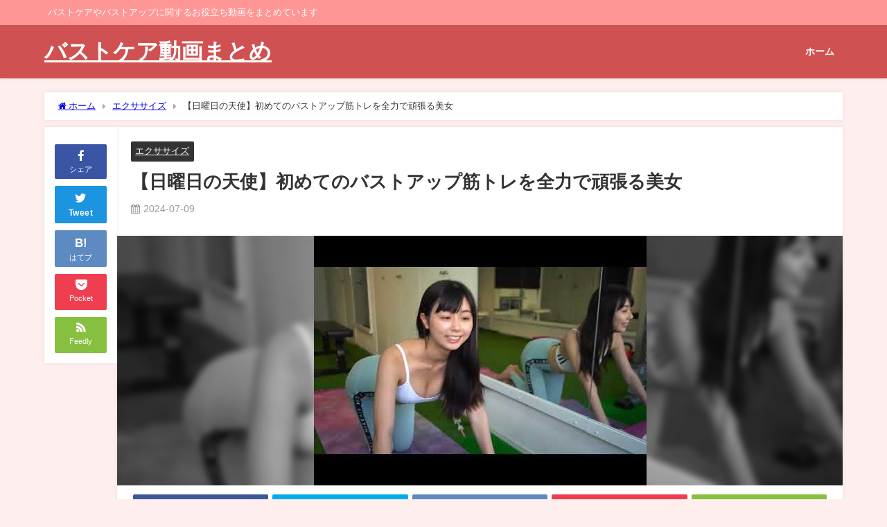

--- FILE ---
content_type: text/html; charset=UTF-8
request_url: https://jumcode.com/train/%E3%80%90%E6%97%A5%E6%9B%9C%E6%97%A5%E3%81%AE%E5%A4%A9%E4%BD%BF%E3%80%91%E5%88%9D%E3%82%81%E3%81%A6%E3%81%AE%E3%83%90%E3%82%B9%E3%83%88%E3%82%A2%E3%83%83%E3%83%97%E7%AD%8B%E3%83%88%E3%83%AC%E3%82%92/
body_size: 13760
content:
<!DOCTYPE html>
<html lang="ja">
<head>
<meta charset="utf-8">
<meta http-equiv="X-UA-Compatible" content="IE=edge">
<meta name="viewport" content="width=device-width, initial-scale=1" />
<title>【日曜日の天使】初めてのバストアップ筋トレを全力で頑張る美女</title>
<meta name="description" content="https://www.youtube.com/watch?v=B18Yj04B-bU">
<meta name="thumbnail" content="https://jumcode.com/wp-content/uploads/14389-B18Yj04B-bU-150x150.jpg" /><!-- Diver OGP -->
<meta property="og:locale" content="ja_JP" />
<meta property="og:title" content="【日曜日の天使】初めてのバストアップ筋トレを全力で頑張る美女" />
<meta property="og:description" content="https://www.youtube.com/watch?v=B18Yj04B-bU" />
<meta property="og:type" content="article" />
<meta property="og:url" content="https://jumcode.com/train/%e3%80%90%e6%97%a5%e6%9b%9c%e6%97%a5%e3%81%ae%e5%a4%a9%e4%bd%bf%e3%80%91%e5%88%9d%e3%82%81%e3%81%a6%e3%81%ae%e3%83%90%e3%82%b9%e3%83%88%e3%82%a2%e3%83%83%e3%83%97%e7%ad%8b%e3%83%88%e3%83%ac%e3%82%92/" />
<meta property="og:image" content="https://jumcode.com/wp-content/uploads/14389-B18Yj04B-bU.jpg" />
<meta property="og:site_name" content="バストケア動画まとめ" />
<meta name="twitter:card" content="summary_large_image" />
<meta name="twitter:title" content="【日曜日の天使】初めてのバストアップ筋トレを全力で頑張る美女" />
<meta name="twitter:url" content="https://jumcode.com/train/%e3%80%90%e6%97%a5%e6%9b%9c%e6%97%a5%e3%81%ae%e5%a4%a9%e4%bd%bf%e3%80%91%e5%88%9d%e3%82%81%e3%81%a6%e3%81%ae%e3%83%90%e3%82%b9%e3%83%88%e3%82%a2%e3%83%83%e3%83%97%e7%ad%8b%e3%83%88%e3%83%ac%e3%82%92/" />
<meta name="twitter:description" content="https://www.youtube.com/watch?v=B18Yj04B-bU" />
<meta name="twitter:image" content="https://jumcode.com/wp-content/uploads/14389-B18Yj04B-bU.jpg" />
<!-- / Diver OGP -->
<link rel="canonical" href="https://jumcode.com/train/%e3%80%90%e6%97%a5%e6%9b%9c%e6%97%a5%e3%81%ae%e5%a4%a9%e4%bd%bf%e3%80%91%e5%88%9d%e3%82%81%e3%81%a6%e3%81%ae%e3%83%90%e3%82%b9%e3%83%88%e3%82%a2%e3%83%83%e3%83%97%e7%ad%8b%e3%83%88%e3%83%ac%e3%82%92/">
<link rel="shortcut icon" href="">
<!--[if IE]>
		<link rel="shortcut icon" href="">
<![endif]-->
<link rel="apple-touch-icon" href="" />
<meta name='robots' content='max-image-preview' />
<link rel='dns-prefetch' href='//ajax.googleapis.com' />
<link rel='dns-prefetch' href='//cdnjs.cloudflare.com' />
<link rel="alternate" type="application/rss+xml" title="バストケア動画まとめ &raquo; フィード" href="https://jumcode.com/feed/" />
<link rel="alternate" type="application/rss+xml" title="バストケア動画まとめ &raquo; コメントフィード" href="https://jumcode.com/comments/feed/" />
<link rel='stylesheet'  href='https://jumcode.com/wp-includes/css/dist/block-library/style.min.css?ver=6.1.9&#038;theme=4.9.8'  media='all'>
<link rel='stylesheet'  href='https://jumcode.com/wp-includes/css/classic-themes.min.css?ver=1&#038;theme=4.9.8'  media='all'>
<style id='global-styles-inline-css' type='text/css'>
body{--wp--preset--color--black: #000;--wp--preset--color--cyan-bluish-gray: #abb8c3;--wp--preset--color--white: #fff;--wp--preset--color--pale-pink: #f78da7;--wp--preset--color--vivid-red: #cf2e2e;--wp--preset--color--luminous-vivid-orange: #ff6900;--wp--preset--color--luminous-vivid-amber: #fcb900;--wp--preset--color--light-green-cyan: #7bdcb5;--wp--preset--color--vivid-green-cyan: #00d084;--wp--preset--color--pale-cyan-blue: #8ed1fc;--wp--preset--color--vivid-cyan-blue: #0693e3;--wp--preset--color--vivid-purple: #9b51e0;--wp--preset--color--light-blue: #70b8f1;--wp--preset--color--light-red: #ff8178;--wp--preset--color--light-green: #2ac113;--wp--preset--color--light-yellow: #ffe822;--wp--preset--color--light-orange: #ffa30d;--wp--preset--color--blue: #00f;--wp--preset--color--red: #f00;--wp--preset--color--purple: #674970;--wp--preset--color--gray: #ccc;--wp--preset--gradient--vivid-cyan-blue-to-vivid-purple: linear-gradient(135deg,rgba(6,147,227,1) 0%,rgb(155,81,224) 100%);--wp--preset--gradient--light-green-cyan-to-vivid-green-cyan: linear-gradient(135deg,rgb(122,220,180) 0%,rgb(0,208,130) 100%);--wp--preset--gradient--luminous-vivid-amber-to-luminous-vivid-orange: linear-gradient(135deg,rgba(252,185,0,1) 0%,rgba(255,105,0,1) 100%);--wp--preset--gradient--luminous-vivid-orange-to-vivid-red: linear-gradient(135deg,rgba(255,105,0,1) 0%,rgb(207,46,46) 100%);--wp--preset--gradient--very-light-gray-to-cyan-bluish-gray: linear-gradient(135deg,rgb(238,238,238) 0%,rgb(169,184,195) 100%);--wp--preset--gradient--cool-to-warm-spectrum: linear-gradient(135deg,rgb(74,234,220) 0%,rgb(151,120,209) 20%,rgb(207,42,186) 40%,rgb(238,44,130) 60%,rgb(251,105,98) 80%,rgb(254,248,76) 100%);--wp--preset--gradient--blush-light-purple: linear-gradient(135deg,rgb(255,206,236) 0%,rgb(152,150,240) 100%);--wp--preset--gradient--blush-bordeaux: linear-gradient(135deg,rgb(254,205,165) 0%,rgb(254,45,45) 50%,rgb(107,0,62) 100%);--wp--preset--gradient--luminous-dusk: linear-gradient(135deg,rgb(255,203,112) 0%,rgb(199,81,192) 50%,rgb(65,88,208) 100%);--wp--preset--gradient--pale-ocean: linear-gradient(135deg,rgb(255,245,203) 0%,rgb(182,227,212) 50%,rgb(51,167,181) 100%);--wp--preset--gradient--electric-grass: linear-gradient(135deg,rgb(202,248,128) 0%,rgb(113,206,126) 100%);--wp--preset--gradient--midnight: linear-gradient(135deg,rgb(2,3,129) 0%,rgb(40,116,252) 100%);--wp--preset--duotone--dark-grayscale: url('#wp-duotone-dark-grayscale');--wp--preset--duotone--grayscale: url('#wp-duotone-grayscale');--wp--preset--duotone--purple-yellow: url('#wp-duotone-purple-yellow');--wp--preset--duotone--blue-red: url('#wp-duotone-blue-red');--wp--preset--duotone--midnight: url('#wp-duotone-midnight');--wp--preset--duotone--magenta-yellow: url('#wp-duotone-magenta-yellow');--wp--preset--duotone--purple-green: url('#wp-duotone-purple-green');--wp--preset--duotone--blue-orange: url('#wp-duotone-blue-orange');--wp--preset--font-size--small: 13px;--wp--preset--font-size--medium: 20px;--wp--preset--font-size--large: 36px;--wp--preset--font-size--x-large: 42px;--wp--preset--spacing--20: 0.44rem;--wp--preset--spacing--30: 0.67rem;--wp--preset--spacing--40: 1rem;--wp--preset--spacing--50: 1.5rem;--wp--preset--spacing--60: 2.25rem;--wp--preset--spacing--70: 3.38rem;--wp--preset--spacing--80: 5.06rem;}:where(.is-layout-flex){gap: 0.5em;}body .is-layout-flow > .alignleft{float: left;margin-inline-start: 0;margin-inline-end: 2em;}body .is-layout-flow > .alignright{float: right;margin-inline-start: 2em;margin-inline-end: 0;}body .is-layout-flow > .aligncenter{margin-left: auto !important;margin-right: auto !important;}body .is-layout-constrained > .alignleft{float: left;margin-inline-start: 0;margin-inline-end: 2em;}body .is-layout-constrained > .alignright{float: right;margin-inline-start: 2em;margin-inline-end: 0;}body .is-layout-constrained > .aligncenter{margin-left: auto !important;margin-right: auto !important;}body .is-layout-constrained > :where(:not(.alignleft):not(.alignright):not(.alignfull)){max-width: var(--wp--style--global--content-size);margin-left: auto !important;margin-right: auto !important;}body .is-layout-constrained > .alignwide{max-width: var(--wp--style--global--wide-size);}body .is-layout-flex{display: flex;}body .is-layout-flex{flex-wrap: wrap;align-items: center;}body .is-layout-flex > *{margin: 0;}:where(.wp-block-columns.is-layout-flex){gap: 2em;}.has-black-color{color: var(--wp--preset--color--black) !important;}.has-cyan-bluish-gray-color{color: var(--wp--preset--color--cyan-bluish-gray) !important;}.has-white-color{color: var(--wp--preset--color--white) !important;}.has-pale-pink-color{color: var(--wp--preset--color--pale-pink) !important;}.has-vivid-red-color{color: var(--wp--preset--color--vivid-red) !important;}.has-luminous-vivid-orange-color{color: var(--wp--preset--color--luminous-vivid-orange) !important;}.has-luminous-vivid-amber-color{color: var(--wp--preset--color--luminous-vivid-amber) !important;}.has-light-green-cyan-color{color: var(--wp--preset--color--light-green-cyan) !important;}.has-vivid-green-cyan-color{color: var(--wp--preset--color--vivid-green-cyan) !important;}.has-pale-cyan-blue-color{color: var(--wp--preset--color--pale-cyan-blue) !important;}.has-vivid-cyan-blue-color{color: var(--wp--preset--color--vivid-cyan-blue) !important;}.has-vivid-purple-color{color: var(--wp--preset--color--vivid-purple) !important;}.has-black-background-color{background-color: var(--wp--preset--color--black) !important;}.has-cyan-bluish-gray-background-color{background-color: var(--wp--preset--color--cyan-bluish-gray) !important;}.has-white-background-color{background-color: var(--wp--preset--color--white) !important;}.has-pale-pink-background-color{background-color: var(--wp--preset--color--pale-pink) !important;}.has-vivid-red-background-color{background-color: var(--wp--preset--color--vivid-red) !important;}.has-luminous-vivid-orange-background-color{background-color: var(--wp--preset--color--luminous-vivid-orange) !important;}.has-luminous-vivid-amber-background-color{background-color: var(--wp--preset--color--luminous-vivid-amber) !important;}.has-light-green-cyan-background-color{background-color: var(--wp--preset--color--light-green-cyan) !important;}.has-vivid-green-cyan-background-color{background-color: var(--wp--preset--color--vivid-green-cyan) !important;}.has-pale-cyan-blue-background-color{background-color: var(--wp--preset--color--pale-cyan-blue) !important;}.has-vivid-cyan-blue-background-color{background-color: var(--wp--preset--color--vivid-cyan-blue) !important;}.has-vivid-purple-background-color{background-color: var(--wp--preset--color--vivid-purple) !important;}.has-black-border-color{border-color: var(--wp--preset--color--black) !important;}.has-cyan-bluish-gray-border-color{border-color: var(--wp--preset--color--cyan-bluish-gray) !important;}.has-white-border-color{border-color: var(--wp--preset--color--white) !important;}.has-pale-pink-border-color{border-color: var(--wp--preset--color--pale-pink) !important;}.has-vivid-red-border-color{border-color: var(--wp--preset--color--vivid-red) !important;}.has-luminous-vivid-orange-border-color{border-color: var(--wp--preset--color--luminous-vivid-orange) !important;}.has-luminous-vivid-amber-border-color{border-color: var(--wp--preset--color--luminous-vivid-amber) !important;}.has-light-green-cyan-border-color{border-color: var(--wp--preset--color--light-green-cyan) !important;}.has-vivid-green-cyan-border-color{border-color: var(--wp--preset--color--vivid-green-cyan) !important;}.has-pale-cyan-blue-border-color{border-color: var(--wp--preset--color--pale-cyan-blue) !important;}.has-vivid-cyan-blue-border-color{border-color: var(--wp--preset--color--vivid-cyan-blue) !important;}.has-vivid-purple-border-color{border-color: var(--wp--preset--color--vivid-purple) !important;}.has-vivid-cyan-blue-to-vivid-purple-gradient-background{background: var(--wp--preset--gradient--vivid-cyan-blue-to-vivid-purple) !important;}.has-light-green-cyan-to-vivid-green-cyan-gradient-background{background: var(--wp--preset--gradient--light-green-cyan-to-vivid-green-cyan) !important;}.has-luminous-vivid-amber-to-luminous-vivid-orange-gradient-background{background: var(--wp--preset--gradient--luminous-vivid-amber-to-luminous-vivid-orange) !important;}.has-luminous-vivid-orange-to-vivid-red-gradient-background{background: var(--wp--preset--gradient--luminous-vivid-orange-to-vivid-red) !important;}.has-very-light-gray-to-cyan-bluish-gray-gradient-background{background: var(--wp--preset--gradient--very-light-gray-to-cyan-bluish-gray) !important;}.has-cool-to-warm-spectrum-gradient-background{background: var(--wp--preset--gradient--cool-to-warm-spectrum) !important;}.has-blush-light-purple-gradient-background{background: var(--wp--preset--gradient--blush-light-purple) !important;}.has-blush-bordeaux-gradient-background{background: var(--wp--preset--gradient--blush-bordeaux) !important;}.has-luminous-dusk-gradient-background{background: var(--wp--preset--gradient--luminous-dusk) !important;}.has-pale-ocean-gradient-background{background: var(--wp--preset--gradient--pale-ocean) !important;}.has-electric-grass-gradient-background{background: var(--wp--preset--gradient--electric-grass) !important;}.has-midnight-gradient-background{background: var(--wp--preset--gradient--midnight) !important;}.has-small-font-size{font-size: var(--wp--preset--font-size--small) !important;}.has-medium-font-size{font-size: var(--wp--preset--font-size--medium) !important;}.has-large-font-size{font-size: var(--wp--preset--font-size--large) !important;}.has-x-large-font-size{font-size: var(--wp--preset--font-size--x-large) !important;}
.wp-block-navigation a:where(:not(.wp-element-button)){color: inherit;}
:where(.wp-block-columns.is-layout-flex){gap: 2em;}
.wp-block-pullquote{font-size: 1.5em;line-height: 1.6;}
</style>
<link rel='stylesheet'  href='https://jumcode.com/wp-content/plugins/arconix-shortcodes/includes/css/font-awesome.min.css?ver=4.6.3&#038;theme=4.9.8'  media='all'>
<link rel='stylesheet'  href='https://jumcode.com/wp-content/plugins/arconix-shortcodes/includes/css/arconix-shortcodes.min.css?ver=2.1.6&#038;theme=4.9.8'  media='all'>
<link rel='stylesheet'  href='https://jumcode.com/wp-content/plugins/contact-form-7/includes/css/styles.css?ver=4.8&#038;theme=4.9.8'  media='all'>
<link rel='stylesheet'  href='https://jumcode.com/wp-content/plugins/youtuner/style/diypro_youtuner_post.css?ver=6.1.9&#038;theme=4.9.8'  media='all'>
<link rel='stylesheet'  href='https://jumcode.com/wp-content/plugins/wordpress-popular-posts/assets/css/wpp.css?ver=5.2.1&#038;theme=4.9.8'  media='all'>
<link rel='stylesheet'  href='https://jumcode.com/wp-content/themes/diver/css/style.min.css?ver=6.1.9&#038;theme=4.9.8'  media='all'>
<link rel='stylesheet'  href='https://jumcode.com/wp-content/themes/diver_child/style.css?theme=4.9.8'  media='all'>
<script src='https://ajax.googleapis.com/ajax/libs/jquery/3.6.1/jquery.min.js?ver=3.6.1' id='jquery-js'></script>
<script type="application/json" id="wpp-json">{"sampling_active":0,"sampling_rate":100,"ajax_url":"https:\/\/jumcode.com\/wp-json\/wordpress-popular-posts\/v1\/popular-posts","ID":14389,"token":"141627754d","lang":null,"debug":false}</script>
<script src='https://jumcode.com/wp-content/plugins/wordpress-popular-posts/assets/js/wpp-5.2.1.min.js?ver=5.2.1&#038;theme=4.9.8' id='wpp-js-js'></script>
<link rel="https://api.w.org/" href="https://jumcode.com/wp-json/" /><link rel="alternate" type="application/json" href="https://jumcode.com/wp-json/wp/v2/posts/14389" /><link rel="EditURI" type="application/rsd+xml" title="RSD" href="https://jumcode.com/xmlrpc.php?rsd" />
<link rel="wlwmanifest" type="application/wlwmanifest+xml" href="https://jumcode.com/wp-includes/wlwmanifest.xml" />
<meta name="generator" content="WordPress 6.1.9" />
<link rel='shortlink' href='https://jumcode.com/?p=14389' />
<link rel="alternate" type="application/json+oembed" href="https://jumcode.com/wp-json/oembed/1.0/embed?url=https%3A%2F%2Fjumcode.com%2Ftrain%2F%25e3%2580%2590%25e6%2597%25a5%25e6%259b%259c%25e6%2597%25a5%25e3%2581%25ae%25e5%25a4%25a9%25e4%25bd%25bf%25e3%2580%2591%25e5%2588%259d%25e3%2582%2581%25e3%2581%25a6%25e3%2581%25ae%25e3%2583%2590%25e3%2582%25b9%25e3%2583%2588%25e3%2582%25a2%25e3%2583%2583%25e3%2583%2597%25e7%25ad%258b%25e3%2583%2588%25e3%2583%25ac%25e3%2582%2592%2F" />
<link rel="alternate" type="text/xml+oembed" href="https://jumcode.com/wp-json/oembed/1.0/embed?url=https%3A%2F%2Fjumcode.com%2Ftrain%2F%25e3%2580%2590%25e6%2597%25a5%25e6%259b%259c%25e6%2597%25a5%25e3%2581%25ae%25e5%25a4%25a9%25e4%25bd%25bf%25e3%2580%2591%25e5%2588%259d%25e3%2582%2581%25e3%2581%25a6%25e3%2581%25ae%25e3%2583%2590%25e3%2582%25b9%25e3%2583%2588%25e3%2582%25a2%25e3%2583%2583%25e3%2583%2597%25e7%25ad%258b%25e3%2583%2588%25e3%2583%25ac%25e3%2582%2592%2F&#038;format=xml" />
      <script>
      (function(i,s,o,g,r,a,m){i['GoogleAnalyticsObject']=r;i[r]=i[r]||function(){(i[r].q=i[r].q||[]).push(arguments)},i[r].l=1*new Date();a=s.createElement(o),m=s.getElementsByTagName(o)[0];a.async=1;a.src=g;m.parentNode.insertBefore(a,m)})(window,document,'script','//www.google-analytics.com/analytics.js','ga');ga('create',"UA-63220916-2",'auto');ga('send','pageview');</script>
      <script type="application/ld+json" class="json-ld">[
    {
        "@context": "https://schema.org",
        "@type": "BlogPosting",
        "mainEntityOfPage": {
            "@type": "WebPage",
            "@id": "https://jumcode.com/train/%e3%80%90%e6%97%a5%e6%9b%9c%e6%97%a5%e3%81%ae%e5%a4%a9%e4%bd%bf%e3%80%91%e5%88%9d%e3%82%81%e3%81%a6%e3%81%ae%e3%83%90%e3%82%b9%e3%83%88%e3%82%a2%e3%83%83%e3%83%97%e7%ad%8b%e3%83%88%e3%83%ac%e3%82%92/"
        },
        "headline": "【日曜日の天使】初めてのバストアップ筋トレを全力で頑張る美女",
        "image": [
            "https://jumcode.com/wp-content/uploads/14389-B18Yj04B-bU.jpg",
            "https://jumcode.com/wp-content/uploads/14389-B18Yj04B-bU-300x225.jpg",
            "https://jumcode.com/wp-content/uploads/14389-B18Yj04B-bU-150x150.jpg"
        ],
        "description": "https://www.youtube.com/watch?v=B18Yj04B-bU",
        "datePublished": "2024-07-09T10:00:56+09:00",
        "dateModified": "2024-07-09T10:00:56+09:00",
        "articleSection": [
            "エクササイズ"
        ],
        "author": {
            "@type": "Person",
            "name": "girlsitem",
            "url": "https://jumcode.com/author/girlsitem/"
        },
        "publisher": {
            "@context": "http://schema.org",
            "@type": "Organization",
            "name": "バストケア動画まとめ",
            "description": "バストケアやバストアップに関するお役立ち動画をまとめています",
            "logo": null
        }
    }
]</script>
<style>body{background-image:url('');}</style> <style> #onlynav ul ul,#nav_fixed #nav ul ul,.header-logo #nav ul ul {visibility:hidden;opacity:0;transition:.2s ease-in-out;transform:translateY(10px);}#onlynav ul ul ul,#nav_fixed #nav ul ul ul,.header-logo #nav ul ul ul {transform:translateX(-20px) translateY(0);}#onlynav ul li:hover > ul,#nav_fixed #nav ul li:hover > ul,.header-logo #nav ul li:hover > ul{visibility:visible;opacity:1;transform:translateY(0);}#onlynav ul ul li:hover > ul,#nav_fixed #nav ul ul li:hover > ul,.header-logo #nav ul ul li:hover > ul{transform:translateX(0) translateY(0);}</style> <style>body{background-color:#ffeeee;color:#333}:where(a){color:#333}:where(a):hover{color:#04C}.header-wrap,#header ul.sub-menu, #header ul.children,#scrollnav,.description_sp,#nav_fixed.fixed{background:#d05151;color:#fff}.header-wrap a,#nav_fixed.fixed a,div.logo_title{color:#fff}.header-wrap a:hover,#nav_fixed.fixed a:hover,div.logo_title:hover{color:#04c}.drawer-nav-btn span{background-color:#fff;}.drawer-nav-btn:before,.drawer-nav-btn:after {border-color:#fff;}.header_small_menu{background:#ff9696;color:#fff;border-bottom:none}.header_small_menu a{color:#fff}.header_small_menu a:hover{color:#04c}#onlynav,#onlynav ul li a,#nav_fixed #nav ul ul{background:#d05151;color:#fff}#onlynav ul > li:hover > a{background:#ffc4c4;color:#d05151;}#bigfooter{background:#ff9696;color:#fff}#bigfooter a{color:#fff}#bigfooter a:hover{color:#04c}#footer{background:#d05151;color:#fff;}#footer a{color:#fff}#footer a:hover{color:#04c}#sidebar .widget{background:#fff;}.post-box-contents,#main-wrap #pickup_posts_container img,.hentry,#single-main .post-sub,.single_thumbnail,.navigation,.in_loop,#breadcrumb,.pickup-cat-list,.maintop-widget, .mainbottom-widget,#share_plz,.sticky-post-box,.catpage_content_wrap,.cat-post-main{background:#fff;}.post-box{border-color:#ffd2d2;}</style> <style>@media screen and (min-width:1201px){#main-wrap,.header-wrap .header-logo,.header_small_content,.bigfooter_wrap,.footer_content,.container_top_widget,.container_bottom_widget{width:90%;}}@media screen and (max-width:1200px){ #main-wrap,.header-wrap .header-logo, .header_small_content, .bigfooter_wrap,.footer_content, .container_top_widget, .container_bottom_widget{width:96%;}}@media screen and (max-width:768px){#main-wrap,.header-wrap .header-logo,.header_small_content,.bigfooter_wrap,.footer_content,.container_top_widget,.container_bottom_widget{width:100%;}}@media screen and (min-width:960px){#sidebar {width:310px;}}</style><style>@media screen and (min-width:1201px){#main-wrap{width:90%;}}@media screen and (max-width:1200px){ #main-wrap{width:96%;}}</style><style type="text/css" id="diver-custom-heading-css">.content h2:where(:not([class])),:where(.is-editor-blocks) :where(.content) h2:not(.sc_heading){color:#fff;background-color:#607d8b;text-align:left;border-radius:5px;}.content h3:where(:not([class])),:where(.is-editor-blocks) :where(.content) h3:not(.sc_heading){color:#000;background-color:#000;text-align:left;border-bottom:2px solid #000;background:transparent;padding-left:0px;padding-right:0px;}.content h4:where(:not([class])),:where(.is-editor-blocks) :where(.content) h4:not(.sc_heading){color:#000;background-color:#000;text-align:left;background:transparent;display:flex;align-items:center;padding:0px;}.content h4:where(:not([class])):before,:where(.is-editor-blocks) :where(.content) h4:not(.sc_heading):before{content:"";width:.6em;height:.6em;margin-right:.6em;background-color:#000;transform:rotate(45deg);}.content h5:where(:not([class])),:where(.is-editor-blocks) :where(.content) h5:not(.sc_heading){color:#000;}</style>
<script src="https://www.youtube.com/iframe_api"></script>

</head>
<body itemscope="itemscope" itemtype="http://schema.org/WebPage" class="post-template-default single single-post postid-14389 single-format-standard wp-embed-responsive  l-sidebar-none">

<div id="container">
<!-- header -->
	<!-- lpページでは表示しない -->
	<div id="header" class="clearfix">
					<header class="header-wrap" role="banner" itemscope="itemscope" itemtype="http://schema.org/WPHeader">
			<div class="header_small_menu clearfix">
		<div class="header_small_content">
			<div id="description">バストケアやバストアップに関するお役立ち動画をまとめています</div>
			<nav class="header_small_menu_right" role="navigation" itemscope="itemscope" itemtype="http://scheme.org/SiteNavigationElement">
							</nav>
		</div>
	</div>

			<div class="header-logo clearfix">
				

				<!-- /Navigation -->

								<div id="logo">
										<a href="https://jumcode.com/">
													<div class="logo_title">バストケア動画まとめ</div>
											</a>
				</div>
									<nav id="nav" role="navigation" itemscope="itemscope" itemtype="http://scheme.org/SiteNavigationElement">
						<div class="menu-%e3%82%b0%e3%83%ad%e3%83%bc%e3%83%90%e3%83%ab%e3%83%a1%e3%83%8b%e3%83%a5%e3%83%bc-container"><ul id="mainnavul" class="menu"><li id="menu-item-314" class="menu-item menu-item-type-custom menu-item-object-custom menu-item-home menu-item-314"><a href="https://jumcode.com/">ホーム</a></li>
</ul></div>					</nav>
							</div>
		</header>
		<nav id="scrollnav" role="navigation" itemscope="itemscope" itemtype="http://scheme.org/SiteNavigationElement">
					</nav>
		
		<div id="nav_fixed">
		<div class="header-logo clearfix">
			<!-- Navigation -->
			

			<!-- /Navigation -->
			<div class="logo clearfix">
				<a href="https://jumcode.com/">
											<div class="logo_title">バストケア動画まとめ</div>
									</a>
			</div>
					<nav id="nav" role="navigation" itemscope="itemscope" itemtype="http://scheme.org/SiteNavigationElement">
				<div class="menu-%e3%82%b0%e3%83%ad%e3%83%bc%e3%83%90%e3%83%ab%e3%83%a1%e3%83%8b%e3%83%a5%e3%83%bc-container"><ul id="fixnavul" class="menu"><li class="menu-item menu-item-type-custom menu-item-object-custom menu-item-home menu-item-314"><a href="https://jumcode.com/">ホーム</a></li>
</ul></div>			</nav>
				</div>
	</div>
							</div>
	<div class="d_sp">
		</div>
	
	<div id="main-wrap">
	<!-- main -->
		<div class="l-main-container">
		<main id="single-main"  style="" role="main">
					
								<div id="breadcrumb"><ul itemscope itemtype="http://schema.org/BreadcrumbList"><li itemprop="itemListElement" itemscope itemtype="http://schema.org/ListItem"><a href="https://jumcode.com/" itemprop="item"><span itemprop="name"><i class="fa fa-home" aria-hidden="true"></i> ホーム</span></a><meta itemprop="position" content="1" /></li><li itemprop="itemListElement" itemscope itemtype="http://schema.org/ListItem"><a href="https://jumcode.com/category/train/" itemprop="item"><span itemprop="name">エクササイズ</span></a><meta itemprop="position" content="2" /></li><li itemprop="itemListElement" itemscope itemtype="http://schema.org/ListItem"><span itemprop="name">【日曜日の天使】初めてのバストアップ筋トレを全力で頑張る美女</span><meta itemprop="position" content="3" /></li></ul></div> 
					<div id="content_area" class="fadeIn animated">
						<div class="content_area_side">
	<div id="share_plz">

		
			<div class="fb-like share_sns" data-href="https%3A%2F%2Fjumcode.com%2Ftrain%2F%25e3%2580%2590%25e6%2597%25a5%25e6%259b%259c%25e6%2597%25a5%25e3%2581%25ae%25e5%25a4%25a9%25e4%25bd%25bf%25e3%2580%2591%25e5%2588%259d%25e3%2582%2581%25e3%2581%25a6%25e3%2581%25ae%25e3%2583%2590%25e3%2582%25b9%25e3%2583%2588%25e3%2582%25a2%25e3%2583%2583%25e3%2583%2597%25e7%25ad%258b%25e3%2583%2588%25e3%2583%25ac%25e3%2582%2592%2F" data-layout="box_count" data-action="like" data-show-faces="true" data-share="false"></div>

			<div class="share-fb share_sns">
			<a href="http://www.facebook.com/share.php?u=https%3A%2F%2Fjumcode.com%2Ftrain%2F%25e3%2580%2590%25e6%2597%25a5%25e6%259b%259c%25e6%2597%25a5%25e3%2581%25ae%25e5%25a4%25a9%25e4%25bd%25bf%25e3%2580%2591%25e5%2588%259d%25e3%2582%2581%25e3%2581%25a6%25e3%2581%25ae%25e3%2583%2590%25e3%2582%25b9%25e3%2583%2588%25e3%2582%25a2%25e3%2583%2583%25e3%2583%2597%25e7%25ad%258b%25e3%2583%2588%25e3%2583%25ac%25e3%2582%2592%2F" onclick="window.open(this.href,'FBwindow','width=650,height=450,menubar=no,toolbar=no,scrollbars=yes');return false;" title="Facebookでシェア"><i class="fa fa-facebook" style="font-size:1.5em;padding-top: 4px;"></i><br>シェア
						</a>
			</div>
							<div class="sc-tw share_sns"><a data-url="https%3A%2F%2Fjumcode.com%2Ftrain%2F%25e3%2580%2590%25e6%2597%25a5%25e6%259b%259c%25e6%2597%25a5%25e3%2581%25ae%25e5%25a4%25a9%25e4%25bd%25bf%25e3%2580%2591%25e5%2588%259d%25e3%2582%2581%25e3%2581%25a6%25e3%2581%25ae%25e3%2583%2590%25e3%2582%25b9%25e3%2583%2588%25e3%2582%25a2%25e3%2583%2583%25e3%2583%2597%25e7%25ad%258b%25e3%2583%2588%25e3%2583%25ac%25e3%2582%2592%2F" href="http://twitter.com/share?text=%E3%80%90%E6%97%A5%E6%9B%9C%E6%97%A5%E3%81%AE%E5%A4%A9%E4%BD%BF%E3%80%91%E5%88%9D%E3%82%81%E3%81%A6%E3%81%AE%E3%83%90%E3%82%B9%E3%83%88%E3%82%A2%E3%83%83%E3%83%97%E7%AD%8B%E3%83%88%E3%83%AC%E3%82%92%E5%85%A8%E5%8A%9B%E3%81%A7%E9%A0%91%E5%BC%B5%E3%82%8B%E7%BE%8E%E5%A5%B3&url=https%3A%2F%2Fjumcode.com%2Ftrain%2F%25e3%2580%2590%25e6%2597%25a5%25e6%259b%259c%25e6%2597%25a5%25e3%2581%25ae%25e5%25a4%25a9%25e4%25bd%25bf%25e3%2580%2591%25e5%2588%259d%25e3%2582%2581%25e3%2581%25a6%25e3%2581%25ae%25e3%2583%2590%25e3%2582%25b9%25e3%2583%2588%25e3%2582%25a2%25e3%2583%2583%25e3%2583%2597%25e7%25ad%258b%25e3%2583%2588%25e3%2583%25ac%25e3%2582%2592%2F" data-lang="ja" data-dnt="false" target="_blank"><i class="fa fa-twitter" style="font-size:1.5em;padding-top: 4px;"></i><br>Tweet
						</a></div>

		
					<div class="share-hatebu share_sns">       
			<a href="http://b.hatena.ne.jp/add?mode=confirm&url=https%3A%2F%2Fjumcode.com%2Ftrain%2F%25e3%2580%2590%25e6%2597%25a5%25e6%259b%259c%25e6%2597%25a5%25e3%2581%25ae%25e5%25a4%25a9%25e4%25bd%25bf%25e3%2580%2591%25e5%2588%259d%25e3%2582%2581%25e3%2581%25a6%25e3%2581%25ae%25e3%2583%2590%25e3%2582%25b9%25e3%2583%2588%25e3%2582%25a2%25e3%2583%2583%25e3%2583%2597%25e7%25ad%258b%25e3%2583%2588%25e3%2583%25ac%25e3%2582%2592%2F&title=%E3%80%90%E6%97%A5%E6%9B%9C%E6%97%A5%E3%81%AE%E5%A4%A9%E4%BD%BF%E3%80%91%E5%88%9D%E3%82%81%E3%81%A6%E3%81%AE%E3%83%90%E3%82%B9%E3%83%88%E3%82%A2%E3%83%83%E3%83%97%E7%AD%8B%E3%83%88%E3%83%AC%E3%82%92%E5%85%A8%E5%8A%9B%E3%81%A7%E9%A0%91%E5%BC%B5%E3%82%8B%E7%BE%8E%E5%A5%B3" onclick="window.open(this.href, 'HBwindow', 'width=600, height=400, menubar=no, toolbar=no, scrollbars=yes'); return false;" target="_blank"><div style="font-weight: bold;font-size: 1.5em">B!</div><span class="text">はてブ</span></a>
			</div>
		
					<div class="share-pocket share_sns">
			<a href="http://getpocket.com/edit?url=https%3A%2F%2Fjumcode.com%2Ftrain%2F%25e3%2580%2590%25e6%2597%25a5%25e6%259b%259c%25e6%2597%25a5%25e3%2581%25ae%25e5%25a4%25a9%25e4%25bd%25bf%25e3%2580%2591%25e5%2588%259d%25e3%2582%2581%25e3%2581%25a6%25e3%2581%25ae%25e3%2583%2590%25e3%2582%25b9%25e3%2583%2588%25e3%2582%25a2%25e3%2583%2583%25e3%2583%2597%25e7%25ad%258b%25e3%2583%2588%25e3%2583%25ac%25e3%2582%2592%2F&title=%E3%80%90%E6%97%A5%E6%9B%9C%E6%97%A5%E3%81%AE%E5%A4%A9%E4%BD%BF%E3%80%91%E5%88%9D%E3%82%81%E3%81%A6%E3%81%AE%E3%83%90%E3%82%B9%E3%83%88%E3%82%A2%E3%83%83%E3%83%97%E7%AD%8B%E3%83%88%E3%83%AC%E3%82%92%E5%85%A8%E5%8A%9B%E3%81%A7%E9%A0%91%E5%BC%B5%E3%82%8B%E7%BE%8E%E5%A5%B3" onclick="window.open(this.href, 'FBwindow', 'width=550, height=350, menubar=no, toolbar=no, scrollbars=yes'); return false;"><i class="fa fa-get-pocket" style="font-weight: bold;font-size: 1.5em"></i><span class="text">Pocket</span>
							</a></div>
		
							<div class="share-feedly share_sns">
			<a href="https://feedly.com/i/subscription/feed%2Fhttps%3A%2F%2Fjumcode.com%2Ffeed" target="_blank"><i class="fa fa-rss" aria-hidden="true" style="font-weight: bold;font-size: 1.5em"></i><span class="text">Feedly</span>
						</a></div>
			</div>
</div>
						<article id="post-14389" class="post-14389 post type-post status-publish format-standard has-post-thumbnail hentry category-train">
							<header>
								<div class="post-meta clearfix">
									<div class="cat-tag">
																					<div class="single-post-category" style="background:"><a href="https://jumcode.com/category/train/" rel="category tag">エクササイズ</a></div>
																													</div>

									<h1 class="single-post-title entry-title">【日曜日の天使】初めてのバストアップ筋トレを全力で頑張る美女</h1>
									<div class="post-meta-bottom">
																			<time class="single-post-date published updated" datetime="2024-07-09"><i class="fa fa-calendar" aria-hidden="true"></i>2024-07-09</time>
																											
									</div>
																	</div>
								<figure class="single_thumbnail lazyload" data-bg="https://jumcode.com/wp-content/uploads/14389-B18Yj04B-bU.jpg"><img src="https://jumcode.com/wp-content/uploads/14389-B18Yj04B-bU.jpg" width="480" height="360" alt="【日曜日の天使】初めてのバストアップ筋トレを全力で頑張る美女"></figure>

<div class="share" >
			<div class="sns big c5">
			<ul class="clearfix">
			<!--Facebookボタン-->  
			    
			<li>
			<a class="facebook" href="https://www.facebook.com/share.php?u=https%3A%2F%2Fjumcode.com%2Ftrain%2F%25e3%2580%2590%25e6%2597%25a5%25e6%259b%259c%25e6%2597%25a5%25e3%2581%25ae%25e5%25a4%25a9%25e4%25bd%25bf%25e3%2580%2591%25e5%2588%259d%25e3%2582%2581%25e3%2581%25a6%25e3%2581%25ae%25e3%2583%2590%25e3%2582%25b9%25e3%2583%2588%25e3%2582%25a2%25e3%2583%2583%25e3%2583%2597%25e7%25ad%258b%25e3%2583%2588%25e3%2583%25ac%25e3%2582%2592%2F" onclick="window.open(this.href, 'FBwindow', 'width=650, height=450, menubar=no, toolbar=no, scrollbars=yes'); return false;"><i class="fa fa-facebook"></i><span class="sns_name">Facebook</span>
						</a>
			</li>
			
			<!--ツイートボタン-->
						<li> 
			<a class="twitter" target="blank" href="https://twitter.com/intent/tweet?url=https%3A%2F%2Fjumcode.com%2Ftrain%2F%25e3%2580%2590%25e6%2597%25a5%25e6%259b%259c%25e6%2597%25a5%25e3%2581%25ae%25e5%25a4%25a9%25e4%25bd%25bf%25e3%2580%2591%25e5%2588%259d%25e3%2582%2581%25e3%2581%25a6%25e3%2581%25ae%25e3%2583%2590%25e3%2582%25b9%25e3%2583%2588%25e3%2582%25a2%25e3%2583%2583%25e3%2583%2597%25e7%25ad%258b%25e3%2583%2588%25e3%2583%25ac%25e3%2582%2592%2F&text=%E3%80%90%E6%97%A5%E6%9B%9C%E6%97%A5%E3%81%AE%E5%A4%A9%E4%BD%BF%E3%80%91%E5%88%9D%E3%82%81%E3%81%A6%E3%81%AE%E3%83%90%E3%82%B9%E3%83%88%E3%82%A2%E3%83%83%E3%83%97%E7%AD%8B%E3%83%88%E3%83%AC%E3%82%92%E5%85%A8%E5%8A%9B%E3%81%A7%E9%A0%91%E5%BC%B5%E3%82%8B%E7%BE%8E%E5%A5%B3&tw_p=tweetbutton"><i class="fa fa-twitter"></i><span class="sns_name">Twitter</span>
						</a>
			</li>
			
			<!--はてブボタン--> 
			     
			<li>       
			<a class="hatebu" href="https://b.hatena.ne.jp/add?mode=confirm&url=https%3A%2F%2Fjumcode.com%2Ftrain%2F%25e3%2580%2590%25e6%2597%25a5%25e6%259b%259c%25e6%2597%25a5%25e3%2581%25ae%25e5%25a4%25a9%25e4%25bd%25bf%25e3%2580%2591%25e5%2588%259d%25e3%2582%2581%25e3%2581%25a6%25e3%2581%25ae%25e3%2583%2590%25e3%2582%25b9%25e3%2583%2588%25e3%2582%25a2%25e3%2583%2583%25e3%2583%2597%25e7%25ad%258b%25e3%2583%2588%25e3%2583%25ac%25e3%2582%2592%2F&title=%E3%80%90%E6%97%A5%E6%9B%9C%E6%97%A5%E3%81%AE%E5%A4%A9%E4%BD%BF%E3%80%91%E5%88%9D%E3%82%81%E3%81%A6%E3%81%AE%E3%83%90%E3%82%B9%E3%83%88%E3%82%A2%E3%83%83%E3%83%97%E7%AD%8B%E3%83%88%E3%83%AC%E3%82%92%E5%85%A8%E5%8A%9B%E3%81%A7%E9%A0%91%E5%BC%B5%E3%82%8B%E7%BE%8E%E5%A5%B3" onclick="window.open(this.href, 'HBwindow', 'width=600, height=400, menubar=no, toolbar=no, scrollbars=yes'); return false;" target="_blank"><span class="sns_name">はてブ</span>
						</a>
			</li>
			

			<!--LINEボタン--> 
			
			<!--ポケットボタン-->  
			       
			<li>
			<a class="pocket" href="https://getpocket.com/edit?url=https%3A%2F%2Fjumcode.com%2Ftrain%2F%25e3%2580%2590%25e6%2597%25a5%25e6%259b%259c%25e6%2597%25a5%25e3%2581%25ae%25e5%25a4%25a9%25e4%25bd%25bf%25e3%2580%2591%25e5%2588%259d%25e3%2582%2581%25e3%2581%25a6%25e3%2581%25ae%25e3%2583%2590%25e3%2582%25b9%25e3%2583%2588%25e3%2582%25a2%25e3%2583%2583%25e3%2583%2597%25e7%25ad%258b%25e3%2583%2588%25e3%2583%25ac%25e3%2582%2592%2F&title=%E3%80%90%E6%97%A5%E6%9B%9C%E6%97%A5%E3%81%AE%E5%A4%A9%E4%BD%BF%E3%80%91%E5%88%9D%E3%82%81%E3%81%A6%E3%81%AE%E3%83%90%E3%82%B9%E3%83%88%E3%82%A2%E3%83%83%E3%83%97%E7%AD%8B%E3%83%88%E3%83%AC%E3%82%92%E5%85%A8%E5%8A%9B%E3%81%A7%E9%A0%91%E5%BC%B5%E3%82%8B%E7%BE%8E%E5%A5%B3" onclick="window.open(this.href, 'FBwindow', 'width=550, height=350, menubar=no, toolbar=no, scrollbars=yes'); return false;"><i class="fa fa-get-pocket"></i><span class="sns_name">Pocket</span>
						</a></li>
			
			<!--Feedly-->  
			  
			     
			<li>
			<a class="feedly" href="https://feedly.com/i/subscription/feed%2Fhttps%3A%2F%2Fjumcode.com%2Ffeed" target="_blank"><i class="fa fa-rss" aria-hidden="true"></i><span class="sns_name">Feedly</span>
						</a></li>
						</ul>

		</div>
	</div>
							</header>
							<section class="single-post-main">
									<div id="block-8" class="widget single-top widget_block"><center><a href="https://t.afi-b.com/visit.php?guid=ON&a=p5997u-v1957327&p=W7888308" rel="nofollow"><img decoding="async" loading="lazy" src="https://www.afi-b.com/upload_image/5997-1381523388-3.gif" width="300" height="250" style="border:none;" alt="ラ・シュシュ" /></a><img decoding="async" loading="lazy" src="https://t.afi-b.com/lead/p5997u/W7888308/v1957327" width="1" height="1" style="border:none;" /></center></div>									

									<div class="content">
																		<p><div class="youtube-container"><iframe title="【日曜日の天使】初めてのバストアップ筋トレを全力で頑張る美女" width="850" height="478" src="https://www.youtube.com/embed/B18Yj04B-bU?feature=oembed" frameborder="0" allow="accelerometer; autoplay; clipboard-write; encrypted-media; gyroscope; picture-in-picture; web-share" referrerpolicy="strict-origin-when-cross-origin" allowfullscreen></iframe></div></p>
									</div>

									
									<div class="bottom_ad clearfix">
											<div id="block-9" class="widget widget_block"><center><a href="https://t.afi-b.com/visit.php?guid=ON&a=p5997u-L195735s&p=W7888308" rel="nofollow"><img decoding="async" loading="lazy" src="https://www.afi-b.com/upload_image/5997-1382612888-3.gif" width="336" height="280" style="border:none;" alt="ラ・シュシュ" /></a><img decoding="async" loading="lazy" src="https://t.afi-b.com/lead/p5997u/W7888308/L195735s" width="1" height="1" style="border:none;" /></center></div>											
																		</div>

									

<div class="share" >
			<div class="sns big c5">
			<ul class="clearfix">
			<!--Facebookボタン-->  
			    
			<li>
			<a class="facebook" href="https://www.facebook.com/share.php?u=https%3A%2F%2Fjumcode.com%2Ftrain%2F%25e3%2580%2590%25e6%2597%25a5%25e6%259b%259c%25e6%2597%25a5%25e3%2581%25ae%25e5%25a4%25a9%25e4%25bd%25bf%25e3%2580%2591%25e5%2588%259d%25e3%2582%2581%25e3%2581%25a6%25e3%2581%25ae%25e3%2583%2590%25e3%2582%25b9%25e3%2583%2588%25e3%2582%25a2%25e3%2583%2583%25e3%2583%2597%25e7%25ad%258b%25e3%2583%2588%25e3%2583%25ac%25e3%2582%2592%2F" onclick="window.open(this.href, 'FBwindow', 'width=650, height=450, menubar=no, toolbar=no, scrollbars=yes'); return false;"><i class="fa fa-facebook"></i><span class="sns_name">Facebook</span>
						</a>
			</li>
			
			<!--ツイートボタン-->
						<li> 
			<a class="twitter" target="blank" href="https://twitter.com/intent/tweet?url=https%3A%2F%2Fjumcode.com%2Ftrain%2F%25e3%2580%2590%25e6%2597%25a5%25e6%259b%259c%25e6%2597%25a5%25e3%2581%25ae%25e5%25a4%25a9%25e4%25bd%25bf%25e3%2580%2591%25e5%2588%259d%25e3%2582%2581%25e3%2581%25a6%25e3%2581%25ae%25e3%2583%2590%25e3%2582%25b9%25e3%2583%2588%25e3%2582%25a2%25e3%2583%2583%25e3%2583%2597%25e7%25ad%258b%25e3%2583%2588%25e3%2583%25ac%25e3%2582%2592%2F&text=%E3%80%90%E6%97%A5%E6%9B%9C%E6%97%A5%E3%81%AE%E5%A4%A9%E4%BD%BF%E3%80%91%E5%88%9D%E3%82%81%E3%81%A6%E3%81%AE%E3%83%90%E3%82%B9%E3%83%88%E3%82%A2%E3%83%83%E3%83%97%E7%AD%8B%E3%83%88%E3%83%AC%E3%82%92%E5%85%A8%E5%8A%9B%E3%81%A7%E9%A0%91%E5%BC%B5%E3%82%8B%E7%BE%8E%E5%A5%B3&tw_p=tweetbutton"><i class="fa fa-twitter"></i><span class="sns_name">Twitter</span>
						</a>
			</li>
			
			<!--はてブボタン--> 
			     
			<li>       
			<a class="hatebu" href="https://b.hatena.ne.jp/add?mode=confirm&url=https%3A%2F%2Fjumcode.com%2Ftrain%2F%25e3%2580%2590%25e6%2597%25a5%25e6%259b%259c%25e6%2597%25a5%25e3%2581%25ae%25e5%25a4%25a9%25e4%25bd%25bf%25e3%2580%2591%25e5%2588%259d%25e3%2582%2581%25e3%2581%25a6%25e3%2581%25ae%25e3%2583%2590%25e3%2582%25b9%25e3%2583%2588%25e3%2582%25a2%25e3%2583%2583%25e3%2583%2597%25e7%25ad%258b%25e3%2583%2588%25e3%2583%25ac%25e3%2582%2592%2F&title=%E3%80%90%E6%97%A5%E6%9B%9C%E6%97%A5%E3%81%AE%E5%A4%A9%E4%BD%BF%E3%80%91%E5%88%9D%E3%82%81%E3%81%A6%E3%81%AE%E3%83%90%E3%82%B9%E3%83%88%E3%82%A2%E3%83%83%E3%83%97%E7%AD%8B%E3%83%88%E3%83%AC%E3%82%92%E5%85%A8%E5%8A%9B%E3%81%A7%E9%A0%91%E5%BC%B5%E3%82%8B%E7%BE%8E%E5%A5%B3" onclick="window.open(this.href, 'HBwindow', 'width=600, height=400, menubar=no, toolbar=no, scrollbars=yes'); return false;" target="_blank"><span class="sns_name">はてブ</span>
						</a>
			</li>
			

			<!--LINEボタン--> 
			
			<!--ポケットボタン-->  
			       
			<li>
			<a class="pocket" href="https://getpocket.com/edit?url=https%3A%2F%2Fjumcode.com%2Ftrain%2F%25e3%2580%2590%25e6%2597%25a5%25e6%259b%259c%25e6%2597%25a5%25e3%2581%25ae%25e5%25a4%25a9%25e4%25bd%25bf%25e3%2580%2591%25e5%2588%259d%25e3%2582%2581%25e3%2581%25a6%25e3%2581%25ae%25e3%2583%2590%25e3%2582%25b9%25e3%2583%2588%25e3%2582%25a2%25e3%2583%2583%25e3%2583%2597%25e7%25ad%258b%25e3%2583%2588%25e3%2583%25ac%25e3%2582%2592%2F&title=%E3%80%90%E6%97%A5%E6%9B%9C%E6%97%A5%E3%81%AE%E5%A4%A9%E4%BD%BF%E3%80%91%E5%88%9D%E3%82%81%E3%81%A6%E3%81%AE%E3%83%90%E3%82%B9%E3%83%88%E3%82%A2%E3%83%83%E3%83%97%E7%AD%8B%E3%83%88%E3%83%AC%E3%82%92%E5%85%A8%E5%8A%9B%E3%81%A7%E9%A0%91%E5%BC%B5%E3%82%8B%E7%BE%8E%E5%A5%B3" onclick="window.open(this.href, 'FBwindow', 'width=550, height=350, menubar=no, toolbar=no, scrollbars=yes'); return false;"><i class="fa fa-get-pocket"></i><span class="sns_name">Pocket</span>
						</a></li>
			
			<!--Feedly-->  
			  
			     
			<li>
			<a class="feedly" href="https://feedly.com/i/subscription/feed%2Fhttps%3A%2F%2Fjumcode.com%2Ffeed" target="_blank"><i class="fa fa-rss" aria-hidden="true"></i><span class="sns_name">Feedly</span>
						</a></li>
						</ul>

		</div>
	</div>
																</section>
							<footer class="article_footer">
								<!-- コメント -->
																<!-- 関連キーワード -->
								
								<!-- 関連記事 -->
								<div class="single_title"><span class="cat-link"><a href="https://jumcode.com/category/train/" rel="category tag">エクササイズ</a></span>の関連記事</div>
<ul class="newpost_list">
			<li class="post_list_wrap clearfix hvr-fade-post">
		<a class="clearfix" href="https://jumcode.com/train/%e3%80%90%e3%82%a2%e3%83%8b%e3%83%a1%e3%80%91%e3%80%90%e3%82%b3%e3%83%b3%e3%83%88%e3%80%91%e7%ad%8b%e3%83%88%e3%83%ac%e3%81%a7%e3%83%90%e3%82%b9%e3%83%88%e3%82%a2%e3%83%83%e3%83%97%e3%81%99%e3%82%8b/" title="【アニメ】【コント】筋トレでバストアップする方法（縁起いいバージョン）" rel="bookmark">
		<figure class="post-box-thumbnail__wrap">
		<img src="[data-uri]" width="150" height="150" alt="【アニメ】【コント】筋トレでバストアップする方法（縁起いいバージョン）" loading="lazy" data-src="https://jumcode.com/wp-content/uploads/28774-ARZr2Z1bHwU-150x150.jpg" class="lazyload">		</figure>
		<div class="meta">
		<div class="title">【アニメ】【コント】筋トレでバストアップする方法（縁起いいバージョン）</div>
		<time class="date" datetime="2026-01-18">
		2026-01-18		</time>
		</div>
		</a>
		</li>
				<li class="post_list_wrap clearfix hvr-fade-post">
		<a class="clearfix" href="https://jumcode.com/train/%e7%ad%8b%e3%83%88%e3%83%ac%e3%81%97%e3%81%9f%e3%82%89%e8%83%b8%e7%b8%ae%e3%82%80/" title="筋トレしたら胸縮む" rel="bookmark">
		<figure class="post-box-thumbnail__wrap">
		<img src="[data-uri]" width="150" height="150" alt="筋トレしたら胸縮む" loading="lazy" data-src="https://jumcode.com/wp-content/uploads/28750-7Fs0nq2Jj4Q-150x150.jpg" class="lazyload">		</figure>
		<div class="meta">
		<div class="title">筋トレしたら胸縮む</div>
		<time class="date" datetime="2026-01-17">
		2026-01-17		</time>
		</div>
		</a>
		</li>
				<li class="post_list_wrap clearfix hvr-fade-post">
		<a class="clearfix" href="https://jumcode.com/train/%e6%84%8f%e5%a4%96%e3%81%a8%e3%82%84%e3%82%8a%e3%81%8c%e3%81%a1%e3%81%aa%e7%84%a1%e9%a7%84%e3%81%aa%e8%83%b8%e3%83%88%e3%83%actop3/" title="意外とやりがちな無駄な胸トレTOP3" rel="bookmark">
		<figure class="post-box-thumbnail__wrap">
		<img src="[data-uri]" width="150" height="150" alt="意外とやりがちな無駄な胸トレTOP3" loading="lazy" data-src="https://jumcode.com/wp-content/uploads/28723-BVn-cQGlmyU-150x150.jpg" class="lazyload">		</figure>
		<div class="meta">
		<div class="title">意外とやりがちな無駄な胸トレTOP3</div>
		<time class="date" datetime="2026-01-15">
		2026-01-15		</time>
		</div>
		</a>
		</li>
				<li class="post_list_wrap clearfix hvr-fade-post">
		<a class="clearfix" href="https://jumcode.com/train/%e3%80%90qa%e3%80%91%e8%b1%8a%e8%83%b8vs%e8%83%b8%e3%83%88%e3%83%ac-%e3%83%90%e3%82%b9%e3%83%88%e3%82%a2%e3%83%83%e3%83%97%e3%81%ab%e3%81%a4%e3%81%84%e3%81%a6%ef%bc%81/" title="【Q&amp;A】豊胸vs胸トレ バストアップについて！" rel="bookmark">
		<figure class="post-box-thumbnail__wrap">
		<img src="[data-uri]" width="150" height="150" alt="【Q&amp;A】豊胸vs胸トレ バストアップについて！" loading="lazy" data-src="https://jumcode.com/wp-content/uploads/28693-ZF1887-B5hE-150x150.jpg" class="lazyload">		</figure>
		<div class="meta">
		<div class="title">【Q&amp;A】豊胸vs胸トレ バストアップについて！</div>
		<time class="date" datetime="2026-01-14">
		2026-01-14		</time>
		</div>
		</a>
		</li>
				<li class="post_list_wrap clearfix hvr-fade-post">
		<a class="clearfix" href="https://jumcode.com/train/%e3%82%8f%e3%81%97%e3%81%af%e7%be%8e%e3%81%97%e3%81%84%e5%a7%bf%e3%81%ab%e3%81%aa%e3%82%8a%e3%81%9f%e3%81%84%e3%82%8f%e3%80%80%e7%be%8e%e5%ae%b9-%e3%81%8a%e3%81%a3%e3%81%b1%e3%81%84%e3%80%80/" title="わしは美しい姿になりたいわ　#美容 #おっぱい　#筋トレ #筋トレ女子 #バストアップ #姿勢改善 #自宅トレーニング" rel="bookmark">
		<figure class="post-box-thumbnail__wrap">
		<img src="[data-uri]" width="150" height="150" alt="わしは美しい姿になりたいわ　#美容 #おっぱい　#筋トレ #筋トレ女子 #バストアップ #姿勢改善 #自宅トレーニング" loading="lazy" data-src="https://jumcode.com/wp-content/uploads/28587-D33O2NH0xzg-150x150.jpg" class="lazyload">		</figure>
		<div class="meta">
		<div class="title">わしは美しい姿になりたいわ　#美容 #おっぱい　#筋トレ #筋トレ女子 #バストアップ #姿勢改善 #自宅トレーニング</div>
		<time class="date" datetime="2026-01-11">
		2026-01-11		</time>
		</div>
		</a>
		</li>
				<li class="post_list_wrap clearfix hvr-fade-post">
		<a class="clearfix" href="https://jumcode.com/train/f%e3%82%ab%e3%83%83%e3%83%97%e3%81%ab%e3%81%aa%e3%81%a3%e3%81%9f%e3%83%90%e3%82%b9%e3%83%88up%e7%ad%8b%e3%83%88%e3%83%ac%ef%bc%81%e4%ba%8c%e3%81%ae%e8%85%95%e7%97%a9%e3%81%9b%e3%80%81%e8%83%8c/" title="FカップになったバストUP筋トレ！二の腕痩せ、背中痩せもᝰ&#x270d;︎꙳⋆" rel="bookmark">
		<figure class="post-box-thumbnail__wrap">
		<img src="[data-uri]" width="150" height="150" alt="FカップになったバストUP筋トレ！二の腕痩せ、背中痩せもᝰ&#x270d;︎꙳⋆" loading="lazy" data-src="https://jumcode.com/wp-content/uploads/28585-6ULWeQK5rU4-150x150.jpg" class="lazyload">		</figure>
		<div class="meta">
		<div class="title">FカップになったバストUP筋トレ！二の腕痩せ、背中痩せもᝰ&#x270d;︎꙳⋆</div>
		<time class="date" datetime="2026-01-11">
		2026-01-11		</time>
		</div>
		</a>
		</li>
		</ul>
															</footer>
						</article>
					</div>
					<!-- CTA -->
										<!-- navigation -->
					<ul class='navigation-post '><li class='navigation-post__item previous_post container-has-bg'><a class='navigation-post__link' href='https://jumcode.com/up/%e3%80%90%e3%83%90%e3%82%b9%e3%83%88%e3%82%a2%e3%83%83%e3%83%97%ef%bc%95%e5%88%86%e3%80%91%e7%b0%a1%e5%8d%98%ef%bc%81%e3%81%93%e3%82%8c%e3%81%a7%e4%b8%8a%e5%90%91%e3%81%8d%e3%83%90%e3%82%b9%e3%83%88/'><div class="navigation-post__thumb"><img src="[data-uri]" width="300" height="225" alt="【バストアップ５分】簡単！これで上向きバストを作る&#x203c;" loading="lazy" data-src="https://jumcode.com/wp-content/uploads/14380-lV0P9TSZMtI-300x225.jpg" class="lazyload"></div><div class='navigation-post__title'>【バストアップ５分】簡単！これで上向きバストを作る&#x203c;</div></a></li><li class='navigation-post__item next_post container-has-bg'><a class='navigation-post__link' href='https://jumcode.com/salon/%e3%80%90no-7%e3%80%91%ef%bc%92%ef%bc%90%e4%bb%a3%e3%81%ae%e3%83%90%e3%82%b9%e3%83%88%e3%82%a2%e3%83%83%e3%83%97%ef%bc%81%e6%81%8b%e3%81%a8%e6%8e%a8%e3%81%97%e6%b4%bb%e3%81%ae%e3%82%b9%e3%82%b9/'><div class='navigation-post__title'>【No.7】２０代のバストアップ！恋と推し活のススメ</div><div class="navigation-post__thumb"><img src="[data-uri]" width="300" height="225" alt="【No.7】２０代のバストアップ！恋と推し活のススメ" loading="lazy" data-src="https://jumcode.com/wp-content/uploads/14392-he-OOq2wN68-300x225.jpg" class="lazyload"></div></a></li></ul>
					
						 
 										<div class="post-sub">
						<!-- bigshare -->
						<!-- rabdom_posts(bottom) -->
						  <div class="single_title">おすすめの記事</div>
  <section class="recommend-post">
            <article role="article" class="single-recommend clearfix hvr-fade-post" style="">
          <a class="clearfix" href="https://jumcode.com/up/%e9%aa%a8%e6%a0%bc%e3%82%a6%e3%82%a7%e3%83%bc%e3%83%96%e3%81%ae%e6%96%b9%e5%bf%85%e8%a6%8b%ef%bc%81%e3%83%90%e3%82%b9%e3%83%88%e3%81%ae%e3%81%9d%e3%81%92%e6%84%9f%e8%a7%a3%e6%b6%88%e3%81%a7%e7%b6%ba/" title="骨格ウェーブの方必見！バストのそげ感解消で綺麗な丸みのあるバストへ" rel="bookmark">
          <figure class="recommend-thumb post-box-thumbnail__wrap">
              <img src="[data-uri]" width="150" height="150" alt="骨格ウェーブの方必見！バストのそげ感解消で綺麗な丸みのあるバストへ" loading="lazy" data-src="https://jumcode.com/wp-content/uploads/16955-ARzDfV86DBA-150x150.jpg" class="lazyload">                        <div class="recommend-cat" style="background:">バストアップ</div>
          </figure>
          <section class="recommend-meta">
            <div class="recommend-title">
                  骨格ウェーブの方必見！バストのそげ感解消で綺麗な丸みのあるバストへ            </div>
            <div class="recommend-desc">https://www.youtube.com/watch?v=ARzDfV86DBA...</div>
          </section>
          </a>
        </article>
              <article role="article" class="single-recommend clearfix hvr-fade-post" style="">
          <a class="clearfix" href="https://jumcode.com/care/40%e4%bb%a3%e3%81%8b%e3%82%89%e3%81%ae%e3%83%90%e3%82%b9%e3%83%88%e3%82%b1%e3%82%a2%e5%ae%8c%e5%85%a8%e8%a7%a3%e8%aa%ac-2/" title="40代からのバストケア完全解説" rel="bookmark">
          <figure class="recommend-thumb post-box-thumbnail__wrap">
              <img src="[data-uri]" width="150" height="150" alt="40代からのバストケア完全解説" loading="lazy" data-src="https://jumcode.com/wp-content/uploads/3752-NSB6fTtweGE-150x150.jpg" class="lazyload">                        <div class="recommend-cat" style="background:">バストケア</div>
          </figure>
          <section class="recommend-meta">
            <div class="recommend-title">
                  40代からのバストケア完全解説            </div>
            <div class="recommend-desc">https://www.youtube.com/watch?v=NSB6fTtweGE...</div>
          </section>
          </a>
        </article>
              <article role="article" class="single-recommend clearfix hvr-fade-post" style="">
          <a class="clearfix" href="https://jumcode.com/up/%e4%ba%8c%e3%81%ae%e8%85%95%e5%bc%95%e3%81%8d%e7%b7%a0%e3%82%81%e2%80%bc%ef%b8%8fpilates-%e6%89%8b%e3%81%ac%e3%83%88%e3%83%ac-sodaspafoam-athlete-athleteserum-%e3%83%90%e3%82%b9%e3%83%88/" title="二の腕引き締め&#x203c;&#xfe0f;#pilates #手ぬトレ #sodaspafoam #athlete #athleteserum #バストアップ #二の腕引き締め #ピラティス #ginza" rel="bookmark">
          <figure class="recommend-thumb post-box-thumbnail__wrap">
              <img src="[data-uri]" width="150" height="150" alt="二の腕引き締め&#x203c;&#xfe0f;#pilates #手ぬトレ #sodaspafoam #athlete #athleteserum #バストアップ #二の腕引き締め #ピラティス #ginza" loading="lazy" data-src="https://jumcode.com/wp-content/uploads/23025-anwEVOhYIAk-150x150.jpg" class="lazyload">                        <div class="recommend-cat" style="background:">バストアップ</div>
          </figure>
          <section class="recommend-meta">
            <div class="recommend-title">
                  二の腕引き締め&#x203c;&#xfe0f;#pilates #手ぬトレ #sodaspafoam #athlete #athleteserum #バストアップ #二の腕引き締め #ピラティス #ginza            </div>
            <div class="recommend-desc">https://www.youtube.com/watch?v=anwEVOhYIAk...</div>
          </section>
          </a>
        </article>
              <article role="article" class="single-recommend clearfix hvr-fade-post" style="">
          <a class="clearfix" href="https://jumcode.com/salon/%e8%b2%b4%e5%a5%b3%e3%81%ab%e5%90%88%e3%81%a3%e3%81%9f%e3%83%90%e3%82%b9%e3%83%88%e3%83%9e%e3%83%83%e3%82%b5%e3%83%bc%e3%82%b8%e3%81%af%e3%81%a9%e3%82%8c%ef%bc%9f-%e3%83%90%e3%82%b9%e3%83%88%e3%82%b1/" title="貴女に合ったバストマッサージはどれ？ #バストケア #診断 #shorts" rel="bookmark">
          <figure class="recommend-thumb post-box-thumbnail__wrap">
              <img src="[data-uri]" width="150" height="150" alt="貴女に合ったバストマッサージはどれ？ #バストケア #診断 #shorts" loading="lazy" data-src="https://jumcode.com/wp-content/uploads/14532-tZWDkaphh8s-150x150.jpg" class="lazyload">                        <div class="recommend-cat" style="background:">サロン</div>
          </figure>
          <section class="recommend-meta">
            <div class="recommend-title">
                  貴女に合ったバストマッサージはどれ？ #バストケア #診断 #shorts            </div>
            <div class="recommend-desc">https://www.youtube.com/watch?v=tZWDkaphh8s...</div>
          </section>
          </a>
        </article>
              <article role="article" class="single-recommend clearfix hvr-fade-post" style="">
          <a class="clearfix" href="https://jumcode.com/massage/%e3%83%90%e3%82%b9%e3%83%88%e3%81%ae%e3%82%aa%e3%82%a4%e3%83%ab%e3%83%9e%e3%83%83%e3%82%b5%e3%83%bc%e3%82%b8-%e3%82%aa%e3%82%a4%e3%83%ab%e3%83%9e%e3%83%83%e3%82%b5%e3%83%bc%e3%82%b8/" title="バストのオイルマッサージ #オイルマッサージ" rel="bookmark">
          <figure class="recommend-thumb post-box-thumbnail__wrap">
              <img src="[data-uri]" width="150" height="150" alt="バストのオイルマッサージ #オイルマッサージ" loading="lazy" data-src="https://jumcode.com/wp-content/uploads/24549-yWo3SfbSpkE-150x150.jpg" class="lazyload">                        <div class="recommend-cat" style="background:">マッサージ</div>
          </figure>
          <section class="recommend-meta">
            <div class="recommend-title">
                  バストのオイルマッサージ #オイルマッサージ            </div>
            <div class="recommend-desc">https://www.youtube.com/watch?v=yWo3SfbSpkE...</div>
          </section>
          </a>
        </article>
              <article role="article" class="single-recommend clearfix hvr-fade-post" style="">
          <a class="clearfix" href="https://jumcode.com/up/%e4%b9%85%e3%80%85%e3%81%ae%e3%82%ac%e3%83%b3%e3%83%97%e3%83%a9%e3%80%80%e3%82%b8%e3%83%a7%e3%83%8b%e3%83%bc%e3%83%bb%e3%83%a9%e3%82%a4%e3%83%87%e3%83%b3%e5%b0%82%e7%94%a8%e3%82%b2%e3%83%ab%e3%82%b0/" title="久々のガンプラ　ジョニー・ライデン専用ゲルググの道　パート３　バストアップ　アルティマルーター使用" rel="bookmark">
          <figure class="recommend-thumb post-box-thumbnail__wrap">
              <img src="[data-uri]" width="150" height="150" alt="久々のガンプラ　ジョニー・ライデン専用ゲルググの道　パート３　バストアップ　アルティマルーター使用" loading="lazy" data-src="https://jumcode.com/wp-content/uploads/15175-HX1XcSsBmPc-150x150.jpg" class="lazyload">                        <div class="recommend-cat" style="background:">バストアップ</div>
          </figure>
          <section class="recommend-meta">
            <div class="recommend-title">
                  久々のガンプラ　ジョニー・ライデン専用ゲルググの道　パート３　バストアップ　アルティマルーター使用            </div>
            <div class="recommend-desc">https://www.youtube.com/watch?v=HX1XcSsBmPc...</div>
          </section>
          </a>
        </article>
              <article role="article" class="single-recommend clearfix hvr-fade-post" style="">
          <a class="clearfix" href="https://jumcode.com/salon/%e8%83%b8%e3%81%a0%e3%81%91%e3%81%8c%e5%a4%aa%e3%82%8b%e9%ad%94%e6%b3%95%e3%81%ae%e3%81%8a%e8%8f%93%e5%ad%90%e3%80%80%e7%be%8e%e5%ae%b9-%e3%83%90%e3%82%b9%e3%83%88%e3%82%a2%e3%83%83%e3%83%97/" title="胸だけが太る魔法のお菓子　#美容 #バストアップしたい  #バストアップ #バストアップサロン #垢抜け #バストアップ効果 #バストサロン #美胸　#豊胸　#育乳　#バストアップクリーム #整形" rel="bookmark">
          <figure class="recommend-thumb post-box-thumbnail__wrap">
              <img src="[data-uri]" width="150" height="150" alt="胸だけが太る魔法のお菓子　#美容 #バストアップしたい  #バストアップ #バストアップサロン #垢抜け #バストアップ効果 #バストサロン #美胸　#豊胸　#育乳　#バストアップクリーム #整形" loading="lazy" data-src="https://jumcode.com/wp-content/uploads/19906-yBBdz1-UezI-150x150.jpg" class="lazyload">                        <div class="recommend-cat" style="background:">サロン</div>
          </figure>
          <section class="recommend-meta">
            <div class="recommend-title">
                  胸だけが太る魔法のお菓子　#美容 #バストアップしたい  #バストアップ #バストアップサロン #垢抜け #バストアップ効果 #バストサロン #美胸　#豊胸　#育乳　#バストアップクリーム #整形            </div>
            <div class="recommend-desc">https://www.youtube.com/watch?v=yBBdz1-UezI...</div>
          </section>
          </a>
        </article>
              <article role="article" class="single-recommend clearfix hvr-fade-post" style="">
          <a class="clearfix" href="https://jumcode.com/up/49%e6%ad%b3%e9%a1%94%e3%82%82%e3%83%90%e3%82%b9%e3%83%88%e3%82%82%e4%b8%8a%e3%81%8c%e3%82%8b%e7%a5%9e%e3%82%a2%e3%82%a4%e3%83%86%e3%83%a03%e3%81%a4-%e3%83%90%e3%82%b9%e3%83%88%e3%82%a2%e3%83%83/" title="49歳顔もバストも上がる神アイテム3つ #バストアップ#リフトアップ　#たるみ改善 #40代 #50代" rel="bookmark">
          <figure class="recommend-thumb post-box-thumbnail__wrap">
              <img src="[data-uri]" width="150" height="150" alt="49歳顔もバストも上がる神アイテム3つ #バストアップ#リフトアップ　#たるみ改善 #40代 #50代" loading="lazy" data-src="https://jumcode.com/wp-content/uploads/2151-fEFtcYECYCg-150x150.jpg" class="lazyload">                        <div class="recommend-cat" style="background:">バストアップ</div>
          </figure>
          <section class="recommend-meta">
            <div class="recommend-title">
                  49歳顔もバストも上がる神アイテム3つ #バストアップ#リフトアップ　#たるみ改善 #40代 #50代            </div>
            <div class="recommend-desc">https://www.youtube.com/watch?v=fEFtcYECYCg...</div>
          </section>
          </a>
        </article>
            </section>
											</div>
									</main>

		<!-- /main -->
			</div>
</div>
				</div>
		<!-- /container -->
		
			<!-- Big footer -->
						<!-- /Big footer -->

			<!-- footer -->
			<footer id="footer">
				<div class="footer_content clearfix">
					<nav class="footer_navi" role="navigation">
											</nav>
					<div id="copyright">バストケア動画まとめ All Rights Reserved.</div>
				</div>
			</footer>
			<!-- /footer -->
						<!-- フッターmenu -->
						<!-- フッターCTA -->
					

		<div class="drawer-overlay"></div>
		<div class="drawer-nav"></div>

				<div id="header_search" class="lity-hide">
					</div>
		
		<style>@media screen and (max-width:599px){.grid_post-box{width:50% !important;}}</style><style>.appeal_box,#share_plz,.hentry, #single-main .post-sub,#breadcrumb,#sidebar .widget,.navigation,.wrap-post-title,.pickup-cat-wrap,.maintop-widget, .mainbottom-widget,.post-box-contents,#main-wrap .pickup_post_list,.sticky-post-box,.p-entry__tw-follow,.p-entry__push,.catpage_content_wrap,#cta,h1.page_title{-webkit-box-shadow:0 0 5px #ddd;-moz-box-shadow:0 0 5px #ddd;box-shadow:0 0 5px #ddd;-webkit-box-shadow:0 0 0 5px rgba(150,150,150,.2);-moz-box-shadow:0 0 5px rgba(150,150,150,.2);box-shadow:0 0 5px rgba(150,150,150,.2);}</style><style>.newlabel {display:inline-block;position:absolute;margin:0;text-align:center;font-size:13px;color:#fff;font-size:13px;background:#f66;top:0;}.newlabel span{color:#fff;background:#f66;}.pickup-cat-img .newlabel::before {content:"";top:0;left:0;border-bottom:40px solid transparent;border-left:40px solid #f66;position:absolute;}.pickup-cat-img .newlabel span{font-size:11px;display:block;top:6px;transform:rotate(-45deg);left:0px;position:absolute;z-index:101;background:none;}@media screen and (max-width:768px){.newlabel span{font-size:.6em;}}</style><style>.post-box-contents .newlable{top:0px;}.post-box-contents .newlabel::before {content:"";top:0;left:0;border-bottom:4em solid transparent;border-left:4em solid #f66;position:absolute;}.post-box-contents .newlabel span{white-space:nowrap;display:block;top:8px;transform:rotate(-45deg);left:2px;position:absolute;z-index:101;background:none;}@media screen and (max-width:768px){.post-box-contents .newlabel::before{border-bottom:3em solid transparent;border-left:3em solid #f66;}.post-box-contents .newlabel span{top:7px;left:1px;}}</style><style>@media screen and (min-width:560px){.grid_post-box:hover .grid_post_thumbnail img,.post-box:hover .post_thumbnail img{-webkit-transform:scale(1.2);transform:scale(1.2);}}</style><style>#page-top a{background:rgba(0,0,0,0.6);color:#fff;}</style><style>.wpp-list li:nth-child(1):after,.diver_popular_posts li.widget_post_list:nth-child(1):after {background:rgb(255, 230, 88);}.wpp-list li:nth-child(2):after,.diver_popular_posts li.widget_post_list:nth-child(2):after {background:#ccc;}.wpp-list li:nth-child(3):after,.diver_popular_posts li.widget_post_list:nth-child(3):after {background:rgba(255, 121, 37, 0.8);}.wpp-list li:after{content:counter(wpp-ranking, decimal);counter-increment:wpp-ranking;}.diver_popular_posts li.widget_post_list:after {content:counter(dpp-ranking, decimal);counter-increment:dpp-ranking;}.wpp-list li:after,.diver_popular_posts li.widget_post_list:after {line-height:1;position:absolute;padding:3px 6px;left:4px;top:4px;background:#313131;color:#fff;font-size:1em;border-radius:50%;font-weight:bold;z-index:}</style><style>.wrap-post-title,.wrap-post-title a{color:#333;}</style> <style>.wrap-post-title{background:#fff;box-shadow:0px 0px 0px 5px #fff;border:dashed 2px #eee;margin:10px 5px;}</style><style>.widget.widget_block .wp-block-group h2:first-child,.widget.widget_block .wp-block-group h3:first-child,.widgettitle{color:#fff;}</style><style>.widget.widget_block .wp-block-group h2:first-child,.widget.widget_block .wp-block-group h3:first-child,.widgettitle{margin-left:-20px;background:#f43d3d;border-radius:0;box-shadow:0 1px 3px #777}.widget.widget_block .wp-block-group h2:first-child:before,.widget.widget_block .wp-block-group h3:first-child:before,.widgettitle:before {content:"";position:absolute;top:100%;height:0;width:0;border:5px solid transparent;border-top:5px solid #666;left:0;border-right:5px solid #666;}.widget.widget_block .wp-block-group h2:first-child:after,.widget.widget_block .wp-block-group h3:first-child:after,.widgettitle:after {content:"";position:absolute;top:0;bottom:0;right:-15px;width:0;border:18px solid #f43d3d;border-right-color:transparent;border-width:20px 15px 20px 0;}@media screen and (max-width:768px){.widget.widget_block .wp-block-group h2:first-child,.widget.widget_block .wp-block-group h3:first-child,.widgettitle{margin-right:0;}.widget.widget_block .wp-block-group h2:first-child:after,.widget.widget_block .wp-block-group h3:first-child:after,.widgettitle:after{right:-15px;}}</style><style>.content{font-size:17px;line-height:1.8em;}:where(.content) p:where(:not([style]):not(:empty)),:where(.content) div:where(:not([class]):not([style]):not(:empty)) {margin:0 0 1em;}:where(.content) p:where(:not([class]):not([style]):empty),:where(.content) div:where(:not([class]):not([style]):empty){padding-bottom:1em;margin:0;}:where(.content) ul,:where(.content) ol,:where(.content) table,:where(.content) dl{margin-bottom:1em;}.single_thumbnail img{max-height:500px;}@media screen and (max-width:768px){.content{font-size:16px}}</style><style>.diver_firstview_simple.stripe.length{background-image:linear-gradient(-90deg,transparent 25%,#fff 25%, #fff 50%,transparent 50%, transparent 75%,#fff 75%, #fff);background-size:80px 50px;}.diver_firstview_simple.stripe.slant{background-image:linear-gradient(-45deg,transparent 25%,#fff 25%, #fff 50%,transparent 50%, transparent 75%,#fff 75%, #fff);background-size:50px 50px;}.diver_firstview_simple.stripe.vertical{background-image:linear-gradient(0deg,transparent 25%,#fff 25%, #fff 50%,transparent 50%, transparent 75%,#fff 75%, #fff);background-size:50px 80px;}.diver_firstview_simple.dot {background-image:radial-gradient(#fff 20%, transparent 0), radial-gradient(#fff 20%, transparent 0);background-position:0 0, 10px 10px;background-size:20px 20px;}.diver_firstview_simple.tile.length,.diver_firstview_simple.tile.vertical{background-image:linear-gradient(45deg, #fff 25%, transparent 25%, transparent 75%, #fff 75%, #fff), linear-gradient(45deg, #fff 25%, transparent 25%, transparent 75%, #fff 75%, #fff);background-position:5px 5px ,40px 40px;background-size:70px 70px;}.diver_firstview_simple.tile.slant{background-image:linear-gradient(45deg, #fff 25%, transparent 25%, transparent 75%, #fff 75%, #fff), linear-gradient(-45deg, #fff 25%, transparent 25%, transparent 75%, #fff 75%, #fff);background-size:50px 50px; background-position:25px;}.diver_firstview_simple.grad.length{background:linear-gradient(#fff,#759ab2);}.diver_firstview_simple.grad.vertical{background:linear-gradient(-90deg,#fff,#759ab2);}.diver_firstview_simple.grad.slant{background:linear-gradient(-45deg, #fff,#759ab2);}.single_thumbnail:before {content:'';background:inherit;-webkit-filter:grayscale(100%) blur(5px) brightness(.9);-moz-filter:grayscale(100%) blur(5px) brightness(.9);-o-filter:grayscale(100%) blur(5px) brightness(.9);-ms-filter:grayscale(100%) blur(5px) brightness(.9);filter:grayscale(100%) blur(5px) brightness(.9);position:absolute;top:-5px;left:-5px;right:-5px;bottom:-5px;z-index:-1;}.cstmreba {width:98%;height:auto;margin:36px 0;}.booklink-box, .kaerebalink-box, .tomarebalink-box {width:100%;background-color:#fff;overflow:hidden;box-sizing:border-box;padding:12px 8px;margin:1em 0;-webkit-box-shadow:0 0px 5px rgba(0, 0, 0, 0.1);-moz-box-shadow:0 0px 5px rgba(0, 0, 0, 0.1);box-shadow:0 0px 5px rgba(0, 0, 0, 0.1);}.booklink-image,.kaerebalink-image,.tomarebalink-image {width:150px;float:left;margin:0 14px 0 0;text-align:center;}.booklink-image a,.kaerebalink-image a,.tomarebalink-image a {width:100%;display:block;}.booklink-image a img, .kaerebalink-image a img, .tomarebalink-image a img {margin:0 ;padding:0;text-align:center;}.booklink-info, .kaerebalink-info, .tomarebalink-info {overflow:hidden;line-height:170%;color:#333;}.booklink-info a,.kaerebalink-info a,.tomarebalink-info a {text-decoration:none;}.booklink-name>a,.kaerebalink-name>a,.tomarebalink-name>a {border-bottom:1px dotted ;color:#0044cc;font-size:16px;}.booklink-name>a:hover,.kaerebalink-name>a:hover,.tomarebalink-name>a:hover {color:#722031;}.booklink-powered-date,.kaerebalink-powered-date,.tomarebalink-powered-date {font-size:10px;line-height:150%;}.booklink-powered-date a,.kaerebalink-powered-date a,.tomarebalink-powered-date a {border-bottom:1px dotted ;color:#0044cc;}.booklink-detail, .kaerebalink-detail, .tomarebalink-address {font-size:12px;}.kaerebalink-link1 img, .booklink-link2 img, .tomarebalink-link1 img {display:none;}.booklink-link2>div, .kaerebalink-link1>div, .tomarebalink-link1>div {float:left;width:32.33333%;margin:0.5% 0;margin-right:1%;}.booklink-link2 a, .kaerebalink-link1 a,.tomarebalink-link1 a {width:100%;display:inline-block;text-align:center;font-size:.9em;line-height:2em;padding:3% 1%;margin:1px 0;border-radius:2px;color:#fff !important;box-shadow:0 2px 0 #ccc;background:#ccc;position:relative;transition:0s;font-weight:bold;}.booklink-link2 a:hover,.kaerebalink-link1 a:hover,.tomarebalink-link1 a:hover {top:2px;box-shadow:none;}.tomarebalink-link1 .shoplinkrakuten a { background:#76ae25;}.tomarebalink-link1 .shoplinkjalan a { background:#ff7a15;}.tomarebalink-link1 .shoplinkjtb a { background:#c81528;}.tomarebalink-link1 .shoplinkknt a { background:#0b499d;}.tomarebalink-link1 .shoplinkikyu a { background:#bf9500;}.tomarebalink-link1 .shoplinkrurubu a { background:#000066;}.tomarebalink-link1 .shoplinkyahoo a { background:#ff0033;}.kaerebalink-link1 .shoplinkyahoo a {background:#ff0033;}.kaerebalink-link1 .shoplinkbellemaison a { background:#84be24 ;}.kaerebalink-link1 .shoplinkcecile a { background:#8d124b;}.kaerebalink-link1 .shoplinkkakakucom a {background:#314995;}.booklink-link2 .shoplinkkindle a { background:#007dcd;}.booklink-link2 .shoplinkrakukobo a{ background:#d50000;}.booklink-link2.shoplinkbk1 a { background:#0085cd;}.booklink-link2 .shoplinkehon a { background:#2a2c6d;}.booklink-link2 .shoplinkkino a { background:#003e92;}.booklink-link2 .shoplinktoshokan a { background:#333333;}.kaerebalink-link1 .shoplinkamazon a, .booklink-link2 .shoplinkamazon a { background:#FF9901;}.kaerebalink-link1 .shoplinkrakuten a , .booklink-link2 .shoplinkrakuten a { background:#c20004;}.kaerebalink-link1 .shoplinkseven a, .booklink-link2 .shoplinkseven a { background:#225496;}.booklink-footer {clear:both;}@media screen and (max-width:480px){.booklink-image,.kaerebalink-image,.tomarebalink-image {width:100%;float:none !important;}.booklink-link2>div, .kaerebalink-link1>div, .tomarebalink-link1>div {width:49%;margin:0.5%;}.booklink-info,.kaerebalink-info,.tomarebalink-info {text-align:center;padding-bottom:1px;}}</style><style>.nav_in_btn li.nav_in_btn_list_1 a{background:#ffffff;color:#333355;}.nav_in_btn li.nav_in_btn_list_2 a{background:#ffffff;color:#333355;}.nav_in_btn li.nav_in_btn_list_3 a{background:#ffffff;color:#333355;}.nav_in_btn li.nav_in_btn_list_4 a{background:#ffffff;color:#333355;}.nav_in_btn ul li {border-left:solid 1px #d4d4d4;}.nav_in_btn ul li:last-child {border-right:solid 1px #d4d4d4;}.nav_in_btn ul li i{font-size:30px;}.d_sp .nav_in_btn ul li{width:100%;}</style><link rel='stylesheet'  href='https://maxcdn.bootstrapcdn.com/font-awesome/4.7.0/css/font-awesome.min.css'  media='all'>
<link rel='stylesheet'  href='https://cdnjs.cloudflare.com/ajax/libs/lity/2.3.1/lity.min.css'  media='all'>
<script type='text/javascript' id='contact-form-7-js-extra'>
/* <![CDATA[ */
var wpcf7 = {"apiSettings":{"root":"https:\/\/jumcode.com\/wp-json\/","namespace":"contact-form-7\/v1"},"recaptcha":{"messages":{"empty":"\u3042\u306a\u305f\u304c\u30ed\u30dc\u30c3\u30c8\u3067\u306f\u306a\u3044\u3053\u3068\u3092\u8a3c\u660e\u3057\u3066\u304f\u3060\u3055\u3044\u3002"}}};
/* ]]> */
</script>
<script src='https://jumcode.com/wp-content/plugins/contact-form-7/includes/js/scripts.js?ver=4.8&#038;theme=4.9.8' id='contact-form-7-js'></script>
<script src='//cdnjs.cloudflare.com/ajax/libs/lazysizes/4.1.5/plugins/unveilhooks/ls.unveilhooks.min.js?ver=6.1.9' id='unveilhooks-js'></script>
<script src='//cdnjs.cloudflare.com/ajax/libs/lazysizes/4.1.5/lazysizes.min.js?ver=6.1.9' id='lazysize-js'></script>
<script src='https://cdnjs.cloudflare.com/ajax/libs/slick-carousel/1.9.0/slick.min.js?ver=6.1.9' id='slick-js'></script>
<script defer src='https://cdnjs.cloudflare.com/ajax/libs/gsap/2.1.2/TweenMax.min.js?ver=6.1.9' id='tweenmax-js'></script>
<script defer src='https://cdnjs.cloudflare.com/ajax/libs/lity/2.3.1/lity.min.js?ver=6.1.9' id='lity-js'></script>
<script defer src='https://jumcode.com/wp-content/themes/diver/js/diver.min.js?ver=6.1.9&#038;theme=4.9.8' id='diver-main-js-js'></script>
		<script>!function(d,i){if(!d.getElementById(i)){var j=d.createElement("script");j.id=i;j.src="https://widgets.getpocket.com/v1/j/btn.js?v=1";var w=d.getElementById(i);d.body.appendChild(j);}}(document,"pocket-btn-js");</script>
		
		
	</body>
</html><style>

</style>